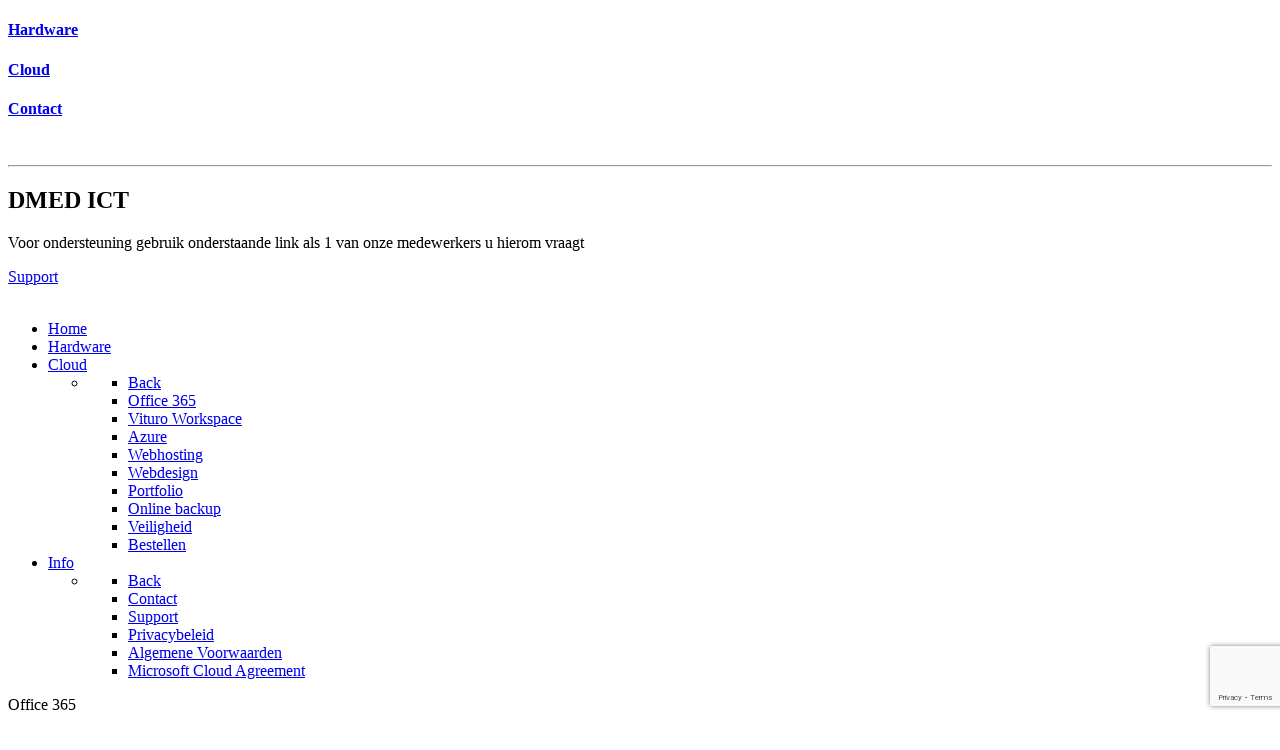

--- FILE ---
content_type: text/html; charset=utf-8
request_url: https://www.dmed.nl/cloud/office-365
body_size: 5252
content:
<!DOCTYPE html>
<html lang="nl-NL" dir="ltr">
        
<head>
    
            <meta name="viewport" content="width=device-width, initial-scale=1.0">
        <meta http-equiv="X-UA-Compatible" content="IE=edge" />
        

        
            
         <meta charset="utf-8">
	<meta name="rights" content="Alle informatie op deze website is onderhevig aan copyright door DMED automatisering of diens opdrachtgever en mag zonder expliciete toestemming niet hergebruikt worden.">
	<meta name="author" content="Super User">
	<meta name="description" content="DMED Automatisering levert hardware en cloud oplossingen. Volledige werkplek in de cloud met beveiliging en voip centrale. Backup en Azure oplossingen.">
	<meta name="generator" content="MYOB">
	<title>Office 365 main</title>

    <link href="/media/plg_system_jcemediabox/css/jcemediabox.min.css?7d30aa8b30a57b85d658fcd54426884a" rel="stylesheet">
	<link href="/media/gantry5/engines/nucleus/css-compiled/nucleus.css" rel="stylesheet">
	<link href="/templates/rt_salient/custom/css-compiled/salient_20.css" rel="stylesheet">
	<link href="/media/gantry5/engines/nucleus/css-compiled/bootstrap5.css" rel="stylesheet">
	<link href="/media/system/css/joomla-fontawesome.min.css" rel="stylesheet">
	<link href="/media/plg_system_debug/css/debug.css" rel="stylesheet">
	<link href="/media/gantry5/assets/css/font-awesome.min.css" rel="stylesheet">
	<link href="/templates/rt_salient/custom/css-compiled/salient-joomla_20.css" rel="stylesheet">
	<link href="/templates/rt_salient/custom/css-compiled/custom_20.css" rel="stylesheet">

    <script type="application/json" class="joomla-script-options new">{"system.paths":{"root":"","rootFull":"https:\/\/www.dmed.nl\/","base":"","baseFull":"https:\/\/www.dmed.nl\/"},"csrf.token":"bd2024c6f989cbd69741ab2d5b5fe2ce"}</script>
	<script src="/media/system/js/core.min.js?a3d8f8"></script>
	<script src="/media/vendor/webcomponentsjs/js/webcomponents-bundle.min.js?2.8.0" nomodule defer></script>
	<script src="/media/system/js/joomla-hidden-mail.min.js?80d9c7" type="module"></script>
	<script src="/media/vendor/jquery/js/jquery.min.js?3.7.1"></script>
	<script src="/media/legacy/js/jquery-noconflict.min.js?504da4"></script>
	<script src="/media/plg_system_jcemediabox/js/jcemediabox.min.js?7d30aa8b30a57b85d658fcd54426884a"></script>
	<script src="https://www.googletagmanager.com/gtag/js?id=UA-27002705-1" async></script>
	<script src="https://www.google.com/recaptcha/api.js?render=6LdzwPQZAAAAANPDeY08gZGW0hDcEkLpQD_8xu0b"></script>
	<script type="application/ld+json">{"@context":"https://schema.org","@graph":[{"@type":"Organization","@id":"https://www.dmed.nl/#/schema/Organization/base","name":"DMED Automatisering","url":"https://www.dmed.nl/"},{"@type":"WebSite","@id":"https://www.dmed.nl/#/schema/WebSite/base","url":"https://www.dmed.nl/","name":"DMED Automatisering","publisher":{"@id":"https://www.dmed.nl/#/schema/Organization/base"}},{"@type":"WebPage","@id":"https://www.dmed.nl/#/schema/WebPage/base","url":"https://www.dmed.nl/cloud/office-365","name":"Office 365 main","description":"DMED Automatisering levert hardware en cloud oplossingen. Volledige werkplek in de cloud met beveiliging en voip centrale. Backup en Azure oplossingen.","isPartOf":{"@id":"https://www.dmed.nl/#/schema/WebSite/base"},"about":{"@id":"https://www.dmed.nl/#/schema/Organization/base"},"inLanguage":"nl-NL"},{"@type":"Article","@id":"https://www.dmed.nl/#/schema/com_content/article/73","name":"Office 365 main","headline":"Office 365 main","inLanguage":"nl-NL","isPartOf":{"@id":"https://www.dmed.nl/#/schema/WebPage/base"}}]}</script>
	<script>jQuery(document).ready(function(){WfMediabox.init({"base":"\/","theme":"standard","width":"","height":"","lightbox":0,"shadowbox":0,"icons":1,"overlay":1,"overlay_opacity":0.8,"overlay_color":"#000000","transition_speed":500,"close":2,"labels":{"close":"Close","next":"Next","previous":"Previous","cancel":"Cancel","numbers":"{{numbers}}","numbers_count":"{{current}} of {{total}}","download":"Download"},"swipe":true,"expand_on_click":true});});</script>
	<script>      window.dataLayer = window.dataLayer || [];
      function gtag(){dataLayer.push(arguments);}
      gtag('js', new Date());

      gtag('config', 'UA-27002705-1');

          </script>
	<script>if (typeof window.grecaptcha !== 'undefined') { grecaptcha.ready(function() { grecaptcha.execute("6LdzwPQZAAAAANPDeY08gZGW0hDcEkLpQD_8xu0b", {action:'homepage'});}); }</script>

    
                
</head>

    <body class="gantry site com_content view-article no-layout no-task dir-ltr itemid-537 outline-20 g-offcanvas-left g-default g-style-preset2">
        
                    

        <div id="g-offcanvas"  data-g-offcanvas-swipe="1" data-g-offcanvas-css3="1">
                        <div class="g-grid">                        

        <div class="g-block size-100">
             <div id="mobile-menu-1927-particle" class="g-content g-particle">            <div id="g-mobilemenu-container" data-g-menu-breakpoint="48rem"></div>
            </div>
        </div>
            </div>
                    <div class="g-grid">                        

        <div class="g-block size-100">
             <div id="custom-6799-particle" class="g-content g-particle">            <div class="g-offcanvas-toggle" data-offcanvas-toggle="">
  <i class="fa fa-fw fa-remove"></i>
</div>

<h4 class="g-subpromo nomarginbottom"><a href="/hardware">Hardware</a></h4>
<h4 class="g-subpromo nomarginbottom"><a href="/cloud">Cloud</a></h4>
<h4 class="g-subpromo nomarginbottom"><a href="/info/contact">Contact</a></h4>

<div class="largemarginall largepaddingall">&nbsp;</div>

<hr />

<h2 class="g-promo">DMED ICT</h2>

<p>Voor ondersteuning gebruik onderstaande link als 1 van onze medewerkers u hierom vraagt</p>

<a href="http://help.dmed.nl/" class="button button-3"><i class="fa fa-fw fa-cloud-download"></i> Support</a>
            </div>
        </div>
            </div>
    </div>
        <div id="g-page-surround">
            <div class="g-offcanvas-hide g-offcanvas-toggle" role="navigation" data-offcanvas-toggle aria-controls="g-offcanvas" aria-expanded="false"><i class="fa fa-fw fa-bars"></i></div>                        

                                
                <section id="g-top">
                <div class="g-container">                                <div class="g-grid">                        

        <div class="g-block size-100 nomarginall nopaddingall">
             <div class="g-system-messages">
                                            <div id="system-message-container">
    </div>

            
    </div>
        </div>
            </div>
            </div>
        
    </section>
                    
                <section id="g-navigation">
                <div class="g-container">                                <div class="g-grid">                        

        <div class="g-block size-20">
             <div id="logo-5787-particle" class="g-content g-particle">            <a href="/" title="" rel="home" class="g-logo">
        <img src="/images/logo_web.png" alt="" />
        
</a>
            </div>
        </div>
                    

        <div class="g-block size-55">
             <div id="menu-3770-particle" class="g-content g-particle">            <nav class="g-main-nav" data-g-hover-expand="true">
        <ul class="g-toplevel">
                                                                                                                
        
                
        
                
        
        <li class="g-menu-item g-menu-item-type-component g-menu-item-101 g-standard  ">
                            <a class="g-menu-item-container" href="/">
                                                <i class="fa fa-home" aria-hidden="true"></i>
                                                    <span class="g-menu-item-content">
                                    <span class="g-menu-item-title">Home</span>
            
                    </span>
                                                </a>
                                </li>
    
                                                                                                
        
                
        
                
        
        <li class="g-menu-item g-menu-item-type-component g-menu-item-108 g-standard  ">
                            <a class="g-menu-item-container" href="/hardware">
                                                <i class="fa fa-fax" aria-hidden="true"></i>
                                                    <span class="g-menu-item-content">
                                    <span class="g-menu-item-title">Hardware</span>
            
                    </span>
                                                </a>
                                </li>
    
                                                                                                
        
                
        
                
        
        <li class="g-menu-item g-menu-item-type-component g-menu-item-216 g-parent active g-standard g-menu-item-link-parent ">
                            <a class="g-menu-item-container" href="/cloud">
                                                <i class="fa fa-cloud" aria-hidden="true"></i>
                                                    <span class="g-menu-item-content">
                                    <span class="g-menu-item-title">Cloud</span>
            
                    </span>
                    <span class="g-menu-parent-indicator" data-g-menuparent=""></span>                            </a>
                                                                            <ul class="g-dropdown g-inactive g-fade g-dropdown-right">
            <li class="g-dropdown-column">
                        <div class="g-grid">
                        <div class="g-block size-100">
            <ul class="g-sublevel">
                <li class="g-level-1 g-go-back">
                    <a class="g-menu-item-container" href="#" data-g-menuparent=""><span>Back</span></a>
                </li>
                                                                                                                    
        
                
        
                
        
        <li class="g-menu-item g-menu-item-type-component g-menu-item-537 active  ">
                            <a class="g-menu-item-container" href="/cloud/office-365">
                                                <i class="fa fa-mixcloud" aria-hidden="true"></i>
                                                    <span class="g-menu-item-content">
                                    <span class="g-menu-item-title">Office 365</span>
            
                    </span>
                                                </a>
                                </li>
    
                                                                                                
        
                
        
                
        
        <li class="g-menu-item g-menu-item-type-component g-menu-item-647  ">
                            <a class="g-menu-item-container" href="/cloud/vituro-workspace">
                                                <i class="fa fa-desktop" aria-hidden="true"></i>
                                                    <span class="g-menu-item-content">
                                    <span class="g-menu-item-title">Vituro Workspace</span>
            
                    </span>
                                                </a>
                                </li>
    
                                                                                                
        
                
        
                
        
        <li class="g-menu-item g-menu-item-type-component g-menu-item-663  ">
                            <a class="g-menu-item-container" href="/cloud/azure">
                                                <i class="fa fa-cloud" aria-hidden="true"></i>
                                                    <span class="g-menu-item-content">
                                    <span class="g-menu-item-title">Azure</span>
            
                    </span>
                                                </a>
                                </li>
    
                                                                                                
        
                
        
                
        
        <li class="g-menu-item g-menu-item-type-component g-menu-item-229  ">
                            <a class="g-menu-item-container" href="/cloud/webhosting">
                                                <i class="fa fa-cloud-upload" aria-hidden="true"></i>
                                                    <span class="g-menu-item-content">
                                    <span class="g-menu-item-title">Webhosting</span>
            
                    </span>
                                                </a>
                                </li>
    
                                                                                                
        
                
        
                
        
        <li class="g-menu-item g-menu-item-type-component g-menu-item-230  ">
                            <a class="g-menu-item-container" href="/cloud/webdesign">
                                                <i class="fa fa-cloud-upload" aria-hidden="true"></i>
                                                    <span class="g-menu-item-content">
                                    <span class="g-menu-item-title">Webdesign</span>
            
                    </span>
                                                </a>
                                </li>
    
                                                                                                
        
                
        
                
        
        <li class="g-menu-item g-menu-item-type-component g-menu-item-228  ">
                            <a class="g-menu-item-container" href="/cloud/portfolio">
                                                <i class="fa fa-picture-o" aria-hidden="true"></i>
                                                    <span class="g-menu-item-content">
                                    <span class="g-menu-item-title">Portfolio</span>
            
                    </span>
                                                </a>
                                </li>
    
                                                                                                
        
                
        
                
        
        <li class="g-menu-item g-menu-item-type-component g-menu-item-648  ">
                            <a class="g-menu-item-container" href="/cloud/online-backup">
                                                <i class="fa fa-file-text" aria-hidden="true"></i>
                                                    <span class="g-menu-item-content">
                                    <span class="g-menu-item-title">Online backup</span>
            
                    </span>
                                                </a>
                                </li>
    
                                                                                                
        
                
        
                
        
        <li class="g-menu-item g-menu-item-type-component g-menu-item-843  ">
                            <a class="g-menu-item-container" href="/cloud/veiligheid">
                                                <i class="fa fa-lock" aria-hidden="true"></i>
                                                    <span class="g-menu-item-content">
                                    <span class="g-menu-item-title">Veiligheid</span>
            
                    </span>
                                                </a>
                                </li>
    
                                                                                                
        
                
        
                
        
        <li class="g-menu-item g-menu-item-type-component g-menu-item-649  ">
                            <a class="g-menu-item-container" href="/cloud/bestellen">
                                                <i class="fa fa-shopping-cart" aria-hidden="true"></i>
                                                    <span class="g-menu-item-content">
                                    <span class="g-menu-item-title">Bestellen</span>
            
                    </span>
                                                </a>
                                </li>
    
    
            </ul>
        </div>
            </div>

            </li>
        </ul>
            </li>
    
                                                                                                
        
                
        
                
        
        <li class="g-menu-item g-menu-item-type-component g-menu-item-238 g-parent g-standard g-menu-item-link-parent ">
                            <a class="g-menu-item-container" href="/info">
                                                <i class="fa fa-info" aria-hidden="true"></i>
                                                    <span class="g-menu-item-content">
                                    <span class="g-menu-item-title">Info</span>
            
                    </span>
                    <span class="g-menu-parent-indicator" data-g-menuparent=""></span>                            </a>
                                                                            <ul class="g-dropdown g-inactive g-fade g-dropdown-right">
            <li class="g-dropdown-column">
                        <div class="g-grid">
                        <div class="g-block size-100">
            <ul class="g-sublevel">
                <li class="g-level-1 g-go-back">
                    <a class="g-menu-item-container" href="#" data-g-menuparent=""><span>Back</span></a>
                </li>
                                                                                                                    
        
                
        
                
        
        <li class="g-menu-item g-menu-item-type-component g-menu-item-240  ">
                            <a class="g-menu-item-container" href="/info/contact">
                                                <i class="fa fa-phone-square" aria-hidden="true"></i>
                                                    <span class="g-menu-item-content">
                                    <span class="g-menu-item-title">Contact</span>
            
                    </span>
                                                </a>
                                </li>
    
                                                                                                
        
                
        
                
        
        <li class="g-menu-item g-menu-item-type-component g-menu-item-241  ">
                            <a class="g-menu-item-container" href="/info/support">
                                                <i class="fa fa-support" aria-hidden="true"></i>
                                                    <span class="g-menu-item-content">
                                    <span class="g-menu-item-title">Support</span>
            
                    </span>
                                                </a>
                                </li>
    
                                                                                                
        
                
        
                
        
        <li class="g-menu-item g-menu-item-type-component g-menu-item-236  ">
                            <a class="g-menu-item-container" href="/info/privacybeleid">
                                                <i class="fa fa-legal" aria-hidden="true"></i>
                                                    <span class="g-menu-item-content">
                                    <span class="g-menu-item-title">Privacybeleid</span>
            
                    </span>
                                                </a>
                                </li>
    
                                                                                                
        
                
        
                
        
        <li class="g-menu-item g-menu-item-type-component g-menu-item-237  ">
                            <a class="g-menu-item-container" href="/info/algemenevoorwaarden">
                                                <i class="fa fa-file-text-o" aria-hidden="true"></i>
                                                    <span class="g-menu-item-content">
                                    <span class="g-menu-item-title">Algemene Voorwaarden</span>
            
                    </span>
                                                </a>
                                </li>
    
                                                                                                
        
                
        
                
        
        <li class="g-menu-item g-menu-item-type-component g-menu-item-538  ">
                            <a class="g-menu-item-container" href="/info/microsoft-cloud-agreement">
                                                <i class="fa fa-file-text-o" aria-hidden="true"></i>
                                                    <span class="g-menu-item-content">
                                    <span class="g-menu-item-title">Microsoft Cloud Agreement</span>
            
                    </span>
                                                </a>
                                </li>
    
    
            </ul>
        </div>
            </div>

            </li>
        </ul>
            </li>
    
    
        </ul>
    </nav>
            </div>
        </div>
                    

        <div class="g-block size-5">
             <div id="custom-7433-particle" class="g-content g-particle">            <div class="g-offcanvas-toggle" data-offcanvas-toggle="">
  <i class="fa fa-fw fa-indent"></i>
</div>
            </div>
        </div>
                    

        <div class="g-block size-20">
             <div id="social-9743-particle" class="g-content g-particle">            <div class="g-social social-items">
                    <a target="_blank" href="https://www.linkedin.com/company/dmed" title="">
                <span class="fa fa-linkedin fa-fw"></span>
                <span class="g-social-text"></span>
            </a>
                    <a target="_blank" href="http://www.facebook.com/dmedict" title="">
                <span class="fa fa-facebook fa-fw"></span>
                <span class="g-social-text"></span>
            </a>
                    <a target="_blank" href="https://twitter.com/dmedict" title="">
                <span class="fa fa-twitter fa-fw"></span>
                <span class="g-social-text"></span>
            </a>
            </div>
            </div>
        </div>
            </div>
            </div>
        
    </section>
                    
                <section id="g-above">
                <div class="g-container">                                <div class="g-grid">                        

        <div class="g-block size-100">
             <div class="g-content">
                                    <div class="above-a moduletable ">
        <div id="module-promocontent-234-particle" class="g-particle"><div class="g-promocontent ">
				
				
				<div class="g-promo">Office 365</div>
							
			
			
			
				
				<div class="g-textpromo">
			<p></p>
<a>Het office pakket voor uw onderneming. Inclusief alle vertrouwde office componenten, email, online opslag en documenten delen.</a>
<p></p>
<p></p>
		</div>
				
				
				
			</div></div></div>
            
        </div>
        </div>
            </div>
            </div>
        
    </section>
    
                                
                
    
                <section id="g-container-9889" class="g-wrapper">
                <div class="g-container">                    <div class="g-grid">                        

        <div class="g-block size-100">
             <section id="g-mainbar">
                                        <div class="g-grid">                        

        <div class="g-block size-100">
             <div class="g-content">
                                    <div class="mainbar-a moduletable ">
        <div id="module-infolist-264-particle" class="g-particle"><div class="g-infolist g-1cols noborder spaced">

		
					<div class="g-infolist-item  g-infolist-with-img">

				
												<div class="g-infolist-item-img g-block left">
										<img src="/images/pages/office365/Office_all_device_713x361.png" alt="Office overal bij de hand" />
									</div>
				
				
				<div class="g-infolist-item-text g-block">
										<div class="g-infolist-item-title ">
												<div class="g-title-hero">
																		<a href="#">
													Office overal bij de hand
												</a>
																		</div>
											</div>
					
										<div class="g-infolist-tags">
																	<a href="#">
													<span class="g-tag">Overal bij de hand</span>
												</a>
											
										</div>
					
										<div class="g-infolist-item-desc">
												<div class="g-large">
												<p><small>Of u nu op kantoor werkt of onderweg bent, met de Office-toepassingen beschikt u altijd over de nieuwste versie van uw vertrouwde productiviteitsprogramma's. Dit betekent dat u vanaf uw pc/Mac of uw iOS-, Android™- of Windows-apparaat kunt werken en in realtime informatie met anderen kunt delen.</small></p>
												</div>
											</div>
					
									</div>

							</div>
					<div class="g-infolist-item  g-infolist-with-img">

				
				
				<div class="g-infolist-item-text g-block">
										<div class="g-infolist-item-title ">
												<div class="g-title-hero">
																		<a href="#">
													Uw kantoor onderweg
												</a>
																		</div>
											</div>
					
										<div class="g-infolist-tags">
																	<a href="#">
													<span class="g-tag">Overal werken met vertrouwde programma&#039;s</span>
												</a>
											
										</div>
					
										<div class="g-infolist-item-desc">
												<div class="g-large">
												<p><small>Met Office 365 beschikt u over de toepassingen waarmee u vertrouwd bent en hebt u altijd toegang tot uw bestanden, altijd up-to-date. Dus online of offline, achter uw bureau of onderweg, vanaf uw pc of Mac of uw iOS-, Android™- of Windows-apparaat, hebt u altijd en overal toegang tot de gegevens die u nodig hebt.</span>
</small></p>
<p class="visible-large"><small>
Bij veel Office 365-abonnementen kunt u de nieuwste, volledige Office-toepassingen op uw apparaten installeren, zodat u zowel offline als online kunt werken. </span>
</small></p>
<p class="visible-large"><small>
Office 365-toepassingen zijn altijd up-to-date en zijn eenvoudig te gebruiken en beheren. U hebt dus meer tijd om u op uw werk te concentreren.</small></p>
												</div>
											</div>
					
									</div>

												<div class="g-infolist-item-img g-block right">
										<img src="/images/pages/office365/office365-3-small.png" alt="Uw kantoor onderweg" />
									</div>
				
							</div>
					<div class="g-infolist-item  g-infolist-with-img">

				
												<div class="g-infolist-item-img g-block left">
										<img src="/images/pages/office365/o365-teamwork.png" alt="Opslag en delen" />
									</div>
				
				
				<div class="g-infolist-item-text g-block">
										<div class="g-infolist-item-title ">
												<div class="g-title-hero">
																		<a href="#">
													Opslag en delen
												</a>
																		</div>
											</div>
					
										<div class="g-infolist-tags">
																	<a href="#">
													<span class="g-tag">Teamwork en projecten</span>
												</a>
											
										</div>
					
										<div class="g-infolist-item-desc">
												<div class="g-large">
												<p><small>Met 1 TB aan opslagcapaciteit per gebruiker is er meer dan voldoende ruimte voor al uw bestanden. En omdat uw bestanden online zijn opgeslagen, kunt u deze altijd en overal met personen binnen en buiten uw bedrijf delen. 
</small></p>
<p class="visible-large"><small>
Met HD-video conferencing, de mogelijkheid voor het delen van data en gedeelde agenda's bent u altijd gesynchroniseerd met uw team.
</small></p>
<p class="visible-large"><small>
Office biedt de tools waarmee u uw werk gedaan krijgt. Waar u maar wilt en wanneer u maar wilt.</small></p>
												</div>
											</div>
					
									</div>

							</div>
					<div class="g-infolist-item  g-infolist-with-img">

				
				
				<div class="g-infolist-item-text g-block">
										<div class="g-infolist-item-title ">
												<div class="g-title-hero">
																		<a href="#">
													Zorgeloos e-mailen
												</a>
																		</div>
											</div>
					
										<div class="g-infolist-tags">
																	<a href="#">
													<span class="g-tag">Een Postvak IN zonder reclame</span>
												</a>
											
										</div>
					
										<div class="g-infolist-item-desc">
												<div class="g-large">
												<p><small>
Besteed uw tijd aan communicatie, niet aan het beheer van e-mailaccounts, beslommeringen over de bescherming van uw e-mail of het zoeken in een Postvak IN dat is vervuild met reclame. Met een vereenvoudigd beheercentrum en ingebouwde beveiliging zorgt Office 365 voor het beheer van uw e-mail.
</small></p>
<p class="visible-large"><small>
Uw e-mail wordt beschermd tegen e-mailbedreigingen met toonaangevende anti-malwarebeveiliging en spamfilters.</small></p>
												</div>
											</div>
					
									</div>

												<div class="g-infolist-item-img g-block right">
										<img src="/images/pages/office365/Image_StayConnectedWherever_713x370.png" alt="Zorgeloos e-mailen" />
									</div>
				
							</div>
					<div class="g-infolist-item  g-infolist-with-img">

				
												<div class="g-infolist-item-img g-block left">
										<img src="/images/pages/office365/tech.jpg" alt="En een goede service" />
									</div>
				
				
				<div class="g-infolist-item-text g-block">
										<div class="g-infolist-item-title ">
												<div class="g-title-hero">
																		<a href="#">
													En een goede service
												</a>
																		</div>
											</div>
					
										<div class="g-infolist-tags">
																	<a href="#">
													<span class="g-tag">Maar Microsoft Office 365 laat u meer doen.</span>
												</a>
											
										</div>
					
										<div class="g-infolist-item-desc">
												<div class="g-large">
												<p><small>
Wij leveren u professionele services en helpen u met de gehele integratie en opzet voor uw bedrijf.
</small></p>
<p class="visible-large"><small>
Van advies in gebruik tot assistentie bij installaties en opleveren van documentatie en training.
</small></p>
<p class="visible-large"><small>
Dat is echt zorgeloos instappen !
</small></p>
<p class="visible-large"><small>
Uiteraard met onze uitstekende support en persoonlijke service.
</small></p>
												</div>
											</div>
					
									</div>

							</div>
		
	</div></div></div>
            
        </div>
        </div>
            </div>
                            <div class="g-grid">                        

        <div class="g-block size-100">
             <div class="g-content">
                                                            <div class="platform-content container"><div class="row"><div class="col"><div class="com-content-article item-page">
    <meta itemprop="inLanguage" content="nl-NL">
    
    
        
        
    
    
        
                                                <div class="com-content-article__body">
        <p style="text-align: center;"></p>
<p> </p>
<p style="text-align: center;">Geen Credit Card nodig, maandelijks opzegbaar en alles flexibel in te richten</p>
<p style="text-align: center;"><a class="button button-4" href="/info/contact">Direct Bestellen</a></p>     </div>

        
                                        </div></div></div></div>
    
            
    </div>
        </div>
            </div>
            
    </section>
        </div>
            </div>
    </div>
        
    </section>
    
    
                                
                
    
                <section id="g-container-3621" class="g-wrapper">
                <div class="g-container">                    <div class="g-grid">                        

        <div class="g-block size-100">
             <footer id="g-footer">
                                        <div class="g-grid">                        

        <div class="g-block size-100">
             <div class="g-content">
                                    <div class="platform-content"><div class="footer-a moduletable title2 nopaddingbottom nopaddingright">
            <h3 class="g-title">Contact</h3>        
<div id="mod-custom144" class="mod-custom custom">
    <p>DMED Automatisering</p>
<p>Herdershoefje 33<br />4424 BD&nbsp; Wemeldinge</p>
<p><span>t: +31 (0113) 626083<br /></span><span>e: <joomla-hidden-mail  is-link="1" is-email="1" first="aW5mbw==" last="ZG1lZC5ubA==" text="aW5mb0BkbWVkLm5s" base="" >Dit e-mailadres wordt beveiligd tegen spambots. JavaScript dient ingeschakeld te zijn om het te bekijken.</joomla-hidden-mail></span></p></div>
</div></div>
            
        </div>
        </div>
            </div>
            
    </footer>
        </div>
            </div>
    </div>
        
    </section>
    
                    
                <section id="g-copyright">
                <div class="g-container">                                <div class="g-grid">                        

        <div class="g-block  size-33-3">
             <div id="logo-9886-particle" class="g-content g-particle">            <a href="/" title="" rel="home" class="g-footer-logo">
        <img src="/images/logo_web.png" alt="DMED" />
        
</a>
            </div>
        </div>
                    

        <div class="g-block  size-33-3">
             <div id="totop-1816-particle" class="g-content g-particle">            <div class="totop g-particle">
    <div class="g-totop">
        <a href="#" id="g-totop" rel="nofollow">
                        <span class="fa fa-2x fa-angle-up"></span>                    </a>
    </div>
</div>
            </div>
        </div>
                    

        <div class="g-block  size-33-3">
             <div id="social-6145-particle" class="g-content g-particle">            <div class="g-social social-items">
                    <a target="_blank" href="https://www.linkedin.com/company/dmed" title="">
                <span class="fa fa-linkedin fa-fw"></span>
                <span class="g-social-text"></span>
            </a>
                    <a target="_blank" href="http://www.facebook.com/dmedict" title="">
                <span class="fa fa-facebook fa-fw"></span>
                <span class="g-social-text"></span>
            </a>
                    <a target="_blank" href="https://twitter.com/dmedict" title="">
                <span class="fa fa-twitter fa-fw"></span>
                <span class="g-social-text"></span>
            </a>
            </div>
            </div>
        </div>
            </div>
            </div>
        
    </section>
    
                        

        </div>
                    

                        <script type="text/javascript" src="/media/gantry5/assets/js/main.js"></script>
    

    

        
    </body>
</html>


--- FILE ---
content_type: text/html; charset=utf-8
request_url: https://www.google.com/recaptcha/api2/anchor?ar=1&k=6LdzwPQZAAAAANPDeY08gZGW0hDcEkLpQD_8xu0b&co=aHR0cHM6Ly93d3cuZG1lZC5ubDo0NDM.&hl=en&v=PoyoqOPhxBO7pBk68S4YbpHZ&size=invisible&anchor-ms=20000&execute-ms=30000&cb=2mg2f24o6k1j
body_size: 49246
content:
<!DOCTYPE HTML><html dir="ltr" lang="en"><head><meta http-equiv="Content-Type" content="text/html; charset=UTF-8">
<meta http-equiv="X-UA-Compatible" content="IE=edge">
<title>reCAPTCHA</title>
<style type="text/css">
/* cyrillic-ext */
@font-face {
  font-family: 'Roboto';
  font-style: normal;
  font-weight: 400;
  font-stretch: 100%;
  src: url(//fonts.gstatic.com/s/roboto/v48/KFO7CnqEu92Fr1ME7kSn66aGLdTylUAMa3GUBHMdazTgWw.woff2) format('woff2');
  unicode-range: U+0460-052F, U+1C80-1C8A, U+20B4, U+2DE0-2DFF, U+A640-A69F, U+FE2E-FE2F;
}
/* cyrillic */
@font-face {
  font-family: 'Roboto';
  font-style: normal;
  font-weight: 400;
  font-stretch: 100%;
  src: url(//fonts.gstatic.com/s/roboto/v48/KFO7CnqEu92Fr1ME7kSn66aGLdTylUAMa3iUBHMdazTgWw.woff2) format('woff2');
  unicode-range: U+0301, U+0400-045F, U+0490-0491, U+04B0-04B1, U+2116;
}
/* greek-ext */
@font-face {
  font-family: 'Roboto';
  font-style: normal;
  font-weight: 400;
  font-stretch: 100%;
  src: url(//fonts.gstatic.com/s/roboto/v48/KFO7CnqEu92Fr1ME7kSn66aGLdTylUAMa3CUBHMdazTgWw.woff2) format('woff2');
  unicode-range: U+1F00-1FFF;
}
/* greek */
@font-face {
  font-family: 'Roboto';
  font-style: normal;
  font-weight: 400;
  font-stretch: 100%;
  src: url(//fonts.gstatic.com/s/roboto/v48/KFO7CnqEu92Fr1ME7kSn66aGLdTylUAMa3-UBHMdazTgWw.woff2) format('woff2');
  unicode-range: U+0370-0377, U+037A-037F, U+0384-038A, U+038C, U+038E-03A1, U+03A3-03FF;
}
/* math */
@font-face {
  font-family: 'Roboto';
  font-style: normal;
  font-weight: 400;
  font-stretch: 100%;
  src: url(//fonts.gstatic.com/s/roboto/v48/KFO7CnqEu92Fr1ME7kSn66aGLdTylUAMawCUBHMdazTgWw.woff2) format('woff2');
  unicode-range: U+0302-0303, U+0305, U+0307-0308, U+0310, U+0312, U+0315, U+031A, U+0326-0327, U+032C, U+032F-0330, U+0332-0333, U+0338, U+033A, U+0346, U+034D, U+0391-03A1, U+03A3-03A9, U+03B1-03C9, U+03D1, U+03D5-03D6, U+03F0-03F1, U+03F4-03F5, U+2016-2017, U+2034-2038, U+203C, U+2040, U+2043, U+2047, U+2050, U+2057, U+205F, U+2070-2071, U+2074-208E, U+2090-209C, U+20D0-20DC, U+20E1, U+20E5-20EF, U+2100-2112, U+2114-2115, U+2117-2121, U+2123-214F, U+2190, U+2192, U+2194-21AE, U+21B0-21E5, U+21F1-21F2, U+21F4-2211, U+2213-2214, U+2216-22FF, U+2308-230B, U+2310, U+2319, U+231C-2321, U+2336-237A, U+237C, U+2395, U+239B-23B7, U+23D0, U+23DC-23E1, U+2474-2475, U+25AF, U+25B3, U+25B7, U+25BD, U+25C1, U+25CA, U+25CC, U+25FB, U+266D-266F, U+27C0-27FF, U+2900-2AFF, U+2B0E-2B11, U+2B30-2B4C, U+2BFE, U+3030, U+FF5B, U+FF5D, U+1D400-1D7FF, U+1EE00-1EEFF;
}
/* symbols */
@font-face {
  font-family: 'Roboto';
  font-style: normal;
  font-weight: 400;
  font-stretch: 100%;
  src: url(//fonts.gstatic.com/s/roboto/v48/KFO7CnqEu92Fr1ME7kSn66aGLdTylUAMaxKUBHMdazTgWw.woff2) format('woff2');
  unicode-range: U+0001-000C, U+000E-001F, U+007F-009F, U+20DD-20E0, U+20E2-20E4, U+2150-218F, U+2190, U+2192, U+2194-2199, U+21AF, U+21E6-21F0, U+21F3, U+2218-2219, U+2299, U+22C4-22C6, U+2300-243F, U+2440-244A, U+2460-24FF, U+25A0-27BF, U+2800-28FF, U+2921-2922, U+2981, U+29BF, U+29EB, U+2B00-2BFF, U+4DC0-4DFF, U+FFF9-FFFB, U+10140-1018E, U+10190-1019C, U+101A0, U+101D0-101FD, U+102E0-102FB, U+10E60-10E7E, U+1D2C0-1D2D3, U+1D2E0-1D37F, U+1F000-1F0FF, U+1F100-1F1AD, U+1F1E6-1F1FF, U+1F30D-1F30F, U+1F315, U+1F31C, U+1F31E, U+1F320-1F32C, U+1F336, U+1F378, U+1F37D, U+1F382, U+1F393-1F39F, U+1F3A7-1F3A8, U+1F3AC-1F3AF, U+1F3C2, U+1F3C4-1F3C6, U+1F3CA-1F3CE, U+1F3D4-1F3E0, U+1F3ED, U+1F3F1-1F3F3, U+1F3F5-1F3F7, U+1F408, U+1F415, U+1F41F, U+1F426, U+1F43F, U+1F441-1F442, U+1F444, U+1F446-1F449, U+1F44C-1F44E, U+1F453, U+1F46A, U+1F47D, U+1F4A3, U+1F4B0, U+1F4B3, U+1F4B9, U+1F4BB, U+1F4BF, U+1F4C8-1F4CB, U+1F4D6, U+1F4DA, U+1F4DF, U+1F4E3-1F4E6, U+1F4EA-1F4ED, U+1F4F7, U+1F4F9-1F4FB, U+1F4FD-1F4FE, U+1F503, U+1F507-1F50B, U+1F50D, U+1F512-1F513, U+1F53E-1F54A, U+1F54F-1F5FA, U+1F610, U+1F650-1F67F, U+1F687, U+1F68D, U+1F691, U+1F694, U+1F698, U+1F6AD, U+1F6B2, U+1F6B9-1F6BA, U+1F6BC, U+1F6C6-1F6CF, U+1F6D3-1F6D7, U+1F6E0-1F6EA, U+1F6F0-1F6F3, U+1F6F7-1F6FC, U+1F700-1F7FF, U+1F800-1F80B, U+1F810-1F847, U+1F850-1F859, U+1F860-1F887, U+1F890-1F8AD, U+1F8B0-1F8BB, U+1F8C0-1F8C1, U+1F900-1F90B, U+1F93B, U+1F946, U+1F984, U+1F996, U+1F9E9, U+1FA00-1FA6F, U+1FA70-1FA7C, U+1FA80-1FA89, U+1FA8F-1FAC6, U+1FACE-1FADC, U+1FADF-1FAE9, U+1FAF0-1FAF8, U+1FB00-1FBFF;
}
/* vietnamese */
@font-face {
  font-family: 'Roboto';
  font-style: normal;
  font-weight: 400;
  font-stretch: 100%;
  src: url(//fonts.gstatic.com/s/roboto/v48/KFO7CnqEu92Fr1ME7kSn66aGLdTylUAMa3OUBHMdazTgWw.woff2) format('woff2');
  unicode-range: U+0102-0103, U+0110-0111, U+0128-0129, U+0168-0169, U+01A0-01A1, U+01AF-01B0, U+0300-0301, U+0303-0304, U+0308-0309, U+0323, U+0329, U+1EA0-1EF9, U+20AB;
}
/* latin-ext */
@font-face {
  font-family: 'Roboto';
  font-style: normal;
  font-weight: 400;
  font-stretch: 100%;
  src: url(//fonts.gstatic.com/s/roboto/v48/KFO7CnqEu92Fr1ME7kSn66aGLdTylUAMa3KUBHMdazTgWw.woff2) format('woff2');
  unicode-range: U+0100-02BA, U+02BD-02C5, U+02C7-02CC, U+02CE-02D7, U+02DD-02FF, U+0304, U+0308, U+0329, U+1D00-1DBF, U+1E00-1E9F, U+1EF2-1EFF, U+2020, U+20A0-20AB, U+20AD-20C0, U+2113, U+2C60-2C7F, U+A720-A7FF;
}
/* latin */
@font-face {
  font-family: 'Roboto';
  font-style: normal;
  font-weight: 400;
  font-stretch: 100%;
  src: url(//fonts.gstatic.com/s/roboto/v48/KFO7CnqEu92Fr1ME7kSn66aGLdTylUAMa3yUBHMdazQ.woff2) format('woff2');
  unicode-range: U+0000-00FF, U+0131, U+0152-0153, U+02BB-02BC, U+02C6, U+02DA, U+02DC, U+0304, U+0308, U+0329, U+2000-206F, U+20AC, U+2122, U+2191, U+2193, U+2212, U+2215, U+FEFF, U+FFFD;
}
/* cyrillic-ext */
@font-face {
  font-family: 'Roboto';
  font-style: normal;
  font-weight: 500;
  font-stretch: 100%;
  src: url(//fonts.gstatic.com/s/roboto/v48/KFO7CnqEu92Fr1ME7kSn66aGLdTylUAMa3GUBHMdazTgWw.woff2) format('woff2');
  unicode-range: U+0460-052F, U+1C80-1C8A, U+20B4, U+2DE0-2DFF, U+A640-A69F, U+FE2E-FE2F;
}
/* cyrillic */
@font-face {
  font-family: 'Roboto';
  font-style: normal;
  font-weight: 500;
  font-stretch: 100%;
  src: url(//fonts.gstatic.com/s/roboto/v48/KFO7CnqEu92Fr1ME7kSn66aGLdTylUAMa3iUBHMdazTgWw.woff2) format('woff2');
  unicode-range: U+0301, U+0400-045F, U+0490-0491, U+04B0-04B1, U+2116;
}
/* greek-ext */
@font-face {
  font-family: 'Roboto';
  font-style: normal;
  font-weight: 500;
  font-stretch: 100%;
  src: url(//fonts.gstatic.com/s/roboto/v48/KFO7CnqEu92Fr1ME7kSn66aGLdTylUAMa3CUBHMdazTgWw.woff2) format('woff2');
  unicode-range: U+1F00-1FFF;
}
/* greek */
@font-face {
  font-family: 'Roboto';
  font-style: normal;
  font-weight: 500;
  font-stretch: 100%;
  src: url(//fonts.gstatic.com/s/roboto/v48/KFO7CnqEu92Fr1ME7kSn66aGLdTylUAMa3-UBHMdazTgWw.woff2) format('woff2');
  unicode-range: U+0370-0377, U+037A-037F, U+0384-038A, U+038C, U+038E-03A1, U+03A3-03FF;
}
/* math */
@font-face {
  font-family: 'Roboto';
  font-style: normal;
  font-weight: 500;
  font-stretch: 100%;
  src: url(//fonts.gstatic.com/s/roboto/v48/KFO7CnqEu92Fr1ME7kSn66aGLdTylUAMawCUBHMdazTgWw.woff2) format('woff2');
  unicode-range: U+0302-0303, U+0305, U+0307-0308, U+0310, U+0312, U+0315, U+031A, U+0326-0327, U+032C, U+032F-0330, U+0332-0333, U+0338, U+033A, U+0346, U+034D, U+0391-03A1, U+03A3-03A9, U+03B1-03C9, U+03D1, U+03D5-03D6, U+03F0-03F1, U+03F4-03F5, U+2016-2017, U+2034-2038, U+203C, U+2040, U+2043, U+2047, U+2050, U+2057, U+205F, U+2070-2071, U+2074-208E, U+2090-209C, U+20D0-20DC, U+20E1, U+20E5-20EF, U+2100-2112, U+2114-2115, U+2117-2121, U+2123-214F, U+2190, U+2192, U+2194-21AE, U+21B0-21E5, U+21F1-21F2, U+21F4-2211, U+2213-2214, U+2216-22FF, U+2308-230B, U+2310, U+2319, U+231C-2321, U+2336-237A, U+237C, U+2395, U+239B-23B7, U+23D0, U+23DC-23E1, U+2474-2475, U+25AF, U+25B3, U+25B7, U+25BD, U+25C1, U+25CA, U+25CC, U+25FB, U+266D-266F, U+27C0-27FF, U+2900-2AFF, U+2B0E-2B11, U+2B30-2B4C, U+2BFE, U+3030, U+FF5B, U+FF5D, U+1D400-1D7FF, U+1EE00-1EEFF;
}
/* symbols */
@font-face {
  font-family: 'Roboto';
  font-style: normal;
  font-weight: 500;
  font-stretch: 100%;
  src: url(//fonts.gstatic.com/s/roboto/v48/KFO7CnqEu92Fr1ME7kSn66aGLdTylUAMaxKUBHMdazTgWw.woff2) format('woff2');
  unicode-range: U+0001-000C, U+000E-001F, U+007F-009F, U+20DD-20E0, U+20E2-20E4, U+2150-218F, U+2190, U+2192, U+2194-2199, U+21AF, U+21E6-21F0, U+21F3, U+2218-2219, U+2299, U+22C4-22C6, U+2300-243F, U+2440-244A, U+2460-24FF, U+25A0-27BF, U+2800-28FF, U+2921-2922, U+2981, U+29BF, U+29EB, U+2B00-2BFF, U+4DC0-4DFF, U+FFF9-FFFB, U+10140-1018E, U+10190-1019C, U+101A0, U+101D0-101FD, U+102E0-102FB, U+10E60-10E7E, U+1D2C0-1D2D3, U+1D2E0-1D37F, U+1F000-1F0FF, U+1F100-1F1AD, U+1F1E6-1F1FF, U+1F30D-1F30F, U+1F315, U+1F31C, U+1F31E, U+1F320-1F32C, U+1F336, U+1F378, U+1F37D, U+1F382, U+1F393-1F39F, U+1F3A7-1F3A8, U+1F3AC-1F3AF, U+1F3C2, U+1F3C4-1F3C6, U+1F3CA-1F3CE, U+1F3D4-1F3E0, U+1F3ED, U+1F3F1-1F3F3, U+1F3F5-1F3F7, U+1F408, U+1F415, U+1F41F, U+1F426, U+1F43F, U+1F441-1F442, U+1F444, U+1F446-1F449, U+1F44C-1F44E, U+1F453, U+1F46A, U+1F47D, U+1F4A3, U+1F4B0, U+1F4B3, U+1F4B9, U+1F4BB, U+1F4BF, U+1F4C8-1F4CB, U+1F4D6, U+1F4DA, U+1F4DF, U+1F4E3-1F4E6, U+1F4EA-1F4ED, U+1F4F7, U+1F4F9-1F4FB, U+1F4FD-1F4FE, U+1F503, U+1F507-1F50B, U+1F50D, U+1F512-1F513, U+1F53E-1F54A, U+1F54F-1F5FA, U+1F610, U+1F650-1F67F, U+1F687, U+1F68D, U+1F691, U+1F694, U+1F698, U+1F6AD, U+1F6B2, U+1F6B9-1F6BA, U+1F6BC, U+1F6C6-1F6CF, U+1F6D3-1F6D7, U+1F6E0-1F6EA, U+1F6F0-1F6F3, U+1F6F7-1F6FC, U+1F700-1F7FF, U+1F800-1F80B, U+1F810-1F847, U+1F850-1F859, U+1F860-1F887, U+1F890-1F8AD, U+1F8B0-1F8BB, U+1F8C0-1F8C1, U+1F900-1F90B, U+1F93B, U+1F946, U+1F984, U+1F996, U+1F9E9, U+1FA00-1FA6F, U+1FA70-1FA7C, U+1FA80-1FA89, U+1FA8F-1FAC6, U+1FACE-1FADC, U+1FADF-1FAE9, U+1FAF0-1FAF8, U+1FB00-1FBFF;
}
/* vietnamese */
@font-face {
  font-family: 'Roboto';
  font-style: normal;
  font-weight: 500;
  font-stretch: 100%;
  src: url(//fonts.gstatic.com/s/roboto/v48/KFO7CnqEu92Fr1ME7kSn66aGLdTylUAMa3OUBHMdazTgWw.woff2) format('woff2');
  unicode-range: U+0102-0103, U+0110-0111, U+0128-0129, U+0168-0169, U+01A0-01A1, U+01AF-01B0, U+0300-0301, U+0303-0304, U+0308-0309, U+0323, U+0329, U+1EA0-1EF9, U+20AB;
}
/* latin-ext */
@font-face {
  font-family: 'Roboto';
  font-style: normal;
  font-weight: 500;
  font-stretch: 100%;
  src: url(//fonts.gstatic.com/s/roboto/v48/KFO7CnqEu92Fr1ME7kSn66aGLdTylUAMa3KUBHMdazTgWw.woff2) format('woff2');
  unicode-range: U+0100-02BA, U+02BD-02C5, U+02C7-02CC, U+02CE-02D7, U+02DD-02FF, U+0304, U+0308, U+0329, U+1D00-1DBF, U+1E00-1E9F, U+1EF2-1EFF, U+2020, U+20A0-20AB, U+20AD-20C0, U+2113, U+2C60-2C7F, U+A720-A7FF;
}
/* latin */
@font-face {
  font-family: 'Roboto';
  font-style: normal;
  font-weight: 500;
  font-stretch: 100%;
  src: url(//fonts.gstatic.com/s/roboto/v48/KFO7CnqEu92Fr1ME7kSn66aGLdTylUAMa3yUBHMdazQ.woff2) format('woff2');
  unicode-range: U+0000-00FF, U+0131, U+0152-0153, U+02BB-02BC, U+02C6, U+02DA, U+02DC, U+0304, U+0308, U+0329, U+2000-206F, U+20AC, U+2122, U+2191, U+2193, U+2212, U+2215, U+FEFF, U+FFFD;
}
/* cyrillic-ext */
@font-face {
  font-family: 'Roboto';
  font-style: normal;
  font-weight: 900;
  font-stretch: 100%;
  src: url(//fonts.gstatic.com/s/roboto/v48/KFO7CnqEu92Fr1ME7kSn66aGLdTylUAMa3GUBHMdazTgWw.woff2) format('woff2');
  unicode-range: U+0460-052F, U+1C80-1C8A, U+20B4, U+2DE0-2DFF, U+A640-A69F, U+FE2E-FE2F;
}
/* cyrillic */
@font-face {
  font-family: 'Roboto';
  font-style: normal;
  font-weight: 900;
  font-stretch: 100%;
  src: url(//fonts.gstatic.com/s/roboto/v48/KFO7CnqEu92Fr1ME7kSn66aGLdTylUAMa3iUBHMdazTgWw.woff2) format('woff2');
  unicode-range: U+0301, U+0400-045F, U+0490-0491, U+04B0-04B1, U+2116;
}
/* greek-ext */
@font-face {
  font-family: 'Roboto';
  font-style: normal;
  font-weight: 900;
  font-stretch: 100%;
  src: url(//fonts.gstatic.com/s/roboto/v48/KFO7CnqEu92Fr1ME7kSn66aGLdTylUAMa3CUBHMdazTgWw.woff2) format('woff2');
  unicode-range: U+1F00-1FFF;
}
/* greek */
@font-face {
  font-family: 'Roboto';
  font-style: normal;
  font-weight: 900;
  font-stretch: 100%;
  src: url(//fonts.gstatic.com/s/roboto/v48/KFO7CnqEu92Fr1ME7kSn66aGLdTylUAMa3-UBHMdazTgWw.woff2) format('woff2');
  unicode-range: U+0370-0377, U+037A-037F, U+0384-038A, U+038C, U+038E-03A1, U+03A3-03FF;
}
/* math */
@font-face {
  font-family: 'Roboto';
  font-style: normal;
  font-weight: 900;
  font-stretch: 100%;
  src: url(//fonts.gstatic.com/s/roboto/v48/KFO7CnqEu92Fr1ME7kSn66aGLdTylUAMawCUBHMdazTgWw.woff2) format('woff2');
  unicode-range: U+0302-0303, U+0305, U+0307-0308, U+0310, U+0312, U+0315, U+031A, U+0326-0327, U+032C, U+032F-0330, U+0332-0333, U+0338, U+033A, U+0346, U+034D, U+0391-03A1, U+03A3-03A9, U+03B1-03C9, U+03D1, U+03D5-03D6, U+03F0-03F1, U+03F4-03F5, U+2016-2017, U+2034-2038, U+203C, U+2040, U+2043, U+2047, U+2050, U+2057, U+205F, U+2070-2071, U+2074-208E, U+2090-209C, U+20D0-20DC, U+20E1, U+20E5-20EF, U+2100-2112, U+2114-2115, U+2117-2121, U+2123-214F, U+2190, U+2192, U+2194-21AE, U+21B0-21E5, U+21F1-21F2, U+21F4-2211, U+2213-2214, U+2216-22FF, U+2308-230B, U+2310, U+2319, U+231C-2321, U+2336-237A, U+237C, U+2395, U+239B-23B7, U+23D0, U+23DC-23E1, U+2474-2475, U+25AF, U+25B3, U+25B7, U+25BD, U+25C1, U+25CA, U+25CC, U+25FB, U+266D-266F, U+27C0-27FF, U+2900-2AFF, U+2B0E-2B11, U+2B30-2B4C, U+2BFE, U+3030, U+FF5B, U+FF5D, U+1D400-1D7FF, U+1EE00-1EEFF;
}
/* symbols */
@font-face {
  font-family: 'Roboto';
  font-style: normal;
  font-weight: 900;
  font-stretch: 100%;
  src: url(//fonts.gstatic.com/s/roboto/v48/KFO7CnqEu92Fr1ME7kSn66aGLdTylUAMaxKUBHMdazTgWw.woff2) format('woff2');
  unicode-range: U+0001-000C, U+000E-001F, U+007F-009F, U+20DD-20E0, U+20E2-20E4, U+2150-218F, U+2190, U+2192, U+2194-2199, U+21AF, U+21E6-21F0, U+21F3, U+2218-2219, U+2299, U+22C4-22C6, U+2300-243F, U+2440-244A, U+2460-24FF, U+25A0-27BF, U+2800-28FF, U+2921-2922, U+2981, U+29BF, U+29EB, U+2B00-2BFF, U+4DC0-4DFF, U+FFF9-FFFB, U+10140-1018E, U+10190-1019C, U+101A0, U+101D0-101FD, U+102E0-102FB, U+10E60-10E7E, U+1D2C0-1D2D3, U+1D2E0-1D37F, U+1F000-1F0FF, U+1F100-1F1AD, U+1F1E6-1F1FF, U+1F30D-1F30F, U+1F315, U+1F31C, U+1F31E, U+1F320-1F32C, U+1F336, U+1F378, U+1F37D, U+1F382, U+1F393-1F39F, U+1F3A7-1F3A8, U+1F3AC-1F3AF, U+1F3C2, U+1F3C4-1F3C6, U+1F3CA-1F3CE, U+1F3D4-1F3E0, U+1F3ED, U+1F3F1-1F3F3, U+1F3F5-1F3F7, U+1F408, U+1F415, U+1F41F, U+1F426, U+1F43F, U+1F441-1F442, U+1F444, U+1F446-1F449, U+1F44C-1F44E, U+1F453, U+1F46A, U+1F47D, U+1F4A3, U+1F4B0, U+1F4B3, U+1F4B9, U+1F4BB, U+1F4BF, U+1F4C8-1F4CB, U+1F4D6, U+1F4DA, U+1F4DF, U+1F4E3-1F4E6, U+1F4EA-1F4ED, U+1F4F7, U+1F4F9-1F4FB, U+1F4FD-1F4FE, U+1F503, U+1F507-1F50B, U+1F50D, U+1F512-1F513, U+1F53E-1F54A, U+1F54F-1F5FA, U+1F610, U+1F650-1F67F, U+1F687, U+1F68D, U+1F691, U+1F694, U+1F698, U+1F6AD, U+1F6B2, U+1F6B9-1F6BA, U+1F6BC, U+1F6C6-1F6CF, U+1F6D3-1F6D7, U+1F6E0-1F6EA, U+1F6F0-1F6F3, U+1F6F7-1F6FC, U+1F700-1F7FF, U+1F800-1F80B, U+1F810-1F847, U+1F850-1F859, U+1F860-1F887, U+1F890-1F8AD, U+1F8B0-1F8BB, U+1F8C0-1F8C1, U+1F900-1F90B, U+1F93B, U+1F946, U+1F984, U+1F996, U+1F9E9, U+1FA00-1FA6F, U+1FA70-1FA7C, U+1FA80-1FA89, U+1FA8F-1FAC6, U+1FACE-1FADC, U+1FADF-1FAE9, U+1FAF0-1FAF8, U+1FB00-1FBFF;
}
/* vietnamese */
@font-face {
  font-family: 'Roboto';
  font-style: normal;
  font-weight: 900;
  font-stretch: 100%;
  src: url(//fonts.gstatic.com/s/roboto/v48/KFO7CnqEu92Fr1ME7kSn66aGLdTylUAMa3OUBHMdazTgWw.woff2) format('woff2');
  unicode-range: U+0102-0103, U+0110-0111, U+0128-0129, U+0168-0169, U+01A0-01A1, U+01AF-01B0, U+0300-0301, U+0303-0304, U+0308-0309, U+0323, U+0329, U+1EA0-1EF9, U+20AB;
}
/* latin-ext */
@font-face {
  font-family: 'Roboto';
  font-style: normal;
  font-weight: 900;
  font-stretch: 100%;
  src: url(//fonts.gstatic.com/s/roboto/v48/KFO7CnqEu92Fr1ME7kSn66aGLdTylUAMa3KUBHMdazTgWw.woff2) format('woff2');
  unicode-range: U+0100-02BA, U+02BD-02C5, U+02C7-02CC, U+02CE-02D7, U+02DD-02FF, U+0304, U+0308, U+0329, U+1D00-1DBF, U+1E00-1E9F, U+1EF2-1EFF, U+2020, U+20A0-20AB, U+20AD-20C0, U+2113, U+2C60-2C7F, U+A720-A7FF;
}
/* latin */
@font-face {
  font-family: 'Roboto';
  font-style: normal;
  font-weight: 900;
  font-stretch: 100%;
  src: url(//fonts.gstatic.com/s/roboto/v48/KFO7CnqEu92Fr1ME7kSn66aGLdTylUAMa3yUBHMdazQ.woff2) format('woff2');
  unicode-range: U+0000-00FF, U+0131, U+0152-0153, U+02BB-02BC, U+02C6, U+02DA, U+02DC, U+0304, U+0308, U+0329, U+2000-206F, U+20AC, U+2122, U+2191, U+2193, U+2212, U+2215, U+FEFF, U+FFFD;
}

</style>
<link rel="stylesheet" type="text/css" href="https://www.gstatic.com/recaptcha/releases/PoyoqOPhxBO7pBk68S4YbpHZ/styles__ltr.css">
<script nonce="T6ZXv6xZp6A2qiFy3kZCcQ" type="text/javascript">window['__recaptcha_api'] = 'https://www.google.com/recaptcha/api2/';</script>
<script type="text/javascript" src="https://www.gstatic.com/recaptcha/releases/PoyoqOPhxBO7pBk68S4YbpHZ/recaptcha__en.js" nonce="T6ZXv6xZp6A2qiFy3kZCcQ">
      
    </script></head>
<body><div id="rc-anchor-alert" class="rc-anchor-alert"></div>
<input type="hidden" id="recaptcha-token" value="[base64]">
<script type="text/javascript" nonce="T6ZXv6xZp6A2qiFy3kZCcQ">
      recaptcha.anchor.Main.init("[\x22ainput\x22,[\x22bgdata\x22,\x22\x22,\[base64]/[base64]/[base64]/[base64]/[base64]/UltsKytdPUU6KEU8MjA0OD9SW2wrK109RT4+NnwxOTI6KChFJjY0NTEyKT09NTUyOTYmJk0rMTxjLmxlbmd0aCYmKGMuY2hhckNvZGVBdChNKzEpJjY0NTEyKT09NTYzMjA/[base64]/[base64]/[base64]/[base64]/[base64]/[base64]/[base64]\x22,\[base64]\\u003d\x22,\x22C8KAw4/Dl3/DvMOww5fDrsO3w6ZKIcOxwowjw48Uwp8NWsOgPcO8w6rDt8Ktw7vDuUjCvsO0w5HDp8Kiw69WaHYZwr3CkVTDhcKNbGR2XMOZUwdBw7DDmMO4w5PDkilUwpUow4JgwqDDtsK+CEYvw4LDhcOUScODw4NjDDDCrcOULjETw4pWXsK/wobDvyXCgkfCm8OYEWrDvsOhw6fDscO8dmLCtcOOw4EIamjCmcKwwq5qwoTCgGp9UHfDpDzCoMObRj7Cl8KKFGVkMsONF8KZK8OywosYw7zClgxpKMKGN8OsD8KMNcO5VQXCkFXCrnLDn8KQLsOzA8Kpw7RRZMKSe8O9wrY/wowzBUobWcO/aT7Ct8K+wqTDqsK3w6DCpMOlHMKCcsOCfMOlJ8OCwrFKwoLCmhvCoHl5RWXCsMKGWnvDuCIhYnzDglc/[base64]/[base64]/[base64]/CsMOLw6rDg8KawprDgsOzRcKUZmAFw7TCuEFVwp8BUcKha0PCg8Kowp/Co8Omw5DDvMOqdMOMKsOfw73CthbCisKZw7N4SmFGwqvDqMOxWMKMEMKFGMKcwpgfKmwyeQ56XUrDhAfDrVTCpMKPw6nClkvDv8O+TMKnUsOfFGsgwpocImEzwpRNwr3CqMOAwrRYZXnDicOBwrvCnHnDmcOpw7VtOMOVwotCLMOuQmbChCVKwolLFnzDhAvCvz/CmsOPHMK+DVXDjMOEwozDq1Fuw6fDl8Ouwq7CjsOPb8KzC3x7LsKPw7hNFjDCnnXCtGrCrcO6KlZpwqF+TClRQ8KKwqDCmMOJRk3CvAcraAwnG2/DmVQCGBDDjnrDjkVnFknCnsOdwqLDlcOawpPCtUk+w5bCicKxwrUVG8OSd8KIw7orw4xfw6bCs8Kawp5kKnVXesKIei4iw5Aowrltbzx6SzvCnEnCiMKkwpZYPh8/wqLDtcO5wpsnw7jCtcOqwrU2fMOQSVbDgCAQU0nCmizDjcOhw6c5wo5kER86wrLCuCJJYQxjbMOHw63DjhDDiMOSMMKfUzBtVVXCqn/ChsOCw5DCnBPCoMKRDMO/[base64]/wrLDnsKNw4fCl8O2wpTDpArCiFEfwp1Pw5bDqMOowrXDv8OIwqjCtg3DosOtJl5rQTtQwrPDlDfDi8KqKMO5HsOuw4/[base64]/wo0JwosVDTjDgsOTwpTCjsKmNWrDi8K3wp/[base64]/[base64]/w57CgwbCmETDsnXDhcKuaMO/dsKmNsKpNsOEw7JUw5DCh8Oww5DCv8OGw7XDtsOVUggAw4pZKMOcLjnDpMKySxPDkXM+WMKVPsKwVMO6w6dVw4Inw4R/[base64]/DlnwoQcKnw44DwrbDogDCrsK7wqLDncKaQcODwrcswqPDvsOWwoR2wqPCtcKLQ8Kbw5MMc8KzcERYw4vCg8K/woMAHHbDtH3DtBxcRHxgw5fCk8K/[base64]/CrcOrwrIDwo7DpGHCh8O0UsOjGHzCl8OEIcKhdMO4w5sKwqlnw6MZPVTCm1/DmXXCtsOyUklFB3rCsDQzwp8YTDzCuMKTWAo8N8KSw6Aww67DjhnCq8KPw5F2woDDvsOJwqI/KsO7wrw9w4/[base64]/DksKEEsKkwoPDjA4gw5fDgcK8fi5Zw4AvTsKzw5RTw5XDigjDkl/DuljDmC8Uw4ZEARPCkGrDgcKvw4RKeSrDusK1bhQswrPDncKUw7PDlBALR8KXwrVLwqdBYMO7dcOrV8K/[base64]/FsOPQ0PDu3gkVGDDiUN5VsOHQ8KQPcONw6DDrMK5DTkifsKuLm7Do8OCwod/[base64]/[base64]/DtcO1ZMOMw4Qkw75mR8Ofw7Y7bcOlwpYYPBXDuMKmUMOsw7nDkcKGwoLCvy/[base64]/Cg8OQd8OGMD3Dnk3DicOVT8Onwpo7exEXGSXDsiUsVkDDkDh/wrZle2xGccKbwr3DiMOWwojCiVDCsGLCjHNRQsOrRMOtwo8NFzzCt3F/wptywqDCr2RlwqHCrHPDmUYCGjrDlSDCixopw7MHWMKYO8KiPxTDicOpwoPCg8KpwrnDl8OjBMK1VMOKwoN8w4/Ds8Krwo8BwpTCqMKTLlXCshYrwqnDllPCqHXCrMO3wqUwwqvDoWzClB8bDsOIwq/DhcObAAHDjcOAwpUowovCrRPDmMKHdMO7wq/CgcK6wpNwQcOTecOmwqTDhn7CrcKhwrnCpETCgms2L8K/[base64]/wp4ww7LDuhstwpsAw4zCl0rCkwhUN0VLSSdHwpHCjcORC8KsfDAtZsO4wpjDi8O+w67CscO/wrUuLS/DkDIDw7gqYsOZwpLDq3TDncOlwr0kw5bCg8KAKAbCp8KHwqvDoW0+CzbCgcOhwr4kDjhNN8O3w4DCicKWNUIzwqnCusOaw6bCtsKbwoswG8KpOMOww51Nw7XDpmBCYw9HIMOITFLCmsOTSF5zw4jCnMKbw5thJATCtDnCgcOnecOlaAPCiCpBw4AoHn/DgMOccsK4NXlWa8KzE1NTwoAsw7TCksODVC/Cp24bw7rDrcOSw6BbwrbDtsOBwoLDsF/DpH1IwqvCkcOcwqkxPExlw5Ftw7Y9w5rCnlhVa3nCtWXDi3JeAh91CMObRyMhwrlqfS17RWXDul0lw5PDrsOPw4FuNwTDikUCwowFwprCkyFxU8K8TzlzwptAM8Obw6sWw4rDkAUkwq3DmMOlPAHDgl/DvGd1wrYWJsK/w6kbwonClMO1w4HChjsdb8KHc8O3NDLCvjvDvcKPwqRTQMO8w7FrS8OGw4JPwqZdAMKPB37DoUTCscKiDSU4w4o8NzPCnStGwqnCv8Oqe8K0bMOzPsKEw6LCi8Ojwp9fw71TWgfCmmpVQiFuw7xmScKOwooOwrHDpEIAKsOTYnhJGsOHw5HDoCRnwrtzA2/[base64]/[base64]/EVHCkW7Dk8KvdUfDm8ObQwN4OsOrwqcNOlzDnljCuT7DkcKgDXPDscO9wqY5FUUcE17DigzCjcKhETJWw7BVIDXDpcKEw4ZGw7YlfsKHw50dwpzCgcOxw58QK0ZEfjzDo8KKTz3CicKmw7XCg8KVw74/J8OaWW5aNDXDiMOKwpNTHHrDusKQwrZCIjd+wpEWOk/DowPChEQZw47DuHTDo8KiJsKHwo47w6EvBTYrfXZbw6PCrE5Jw4/CmF/Csy9EGDPClcOwMkbCtsOPG8ONwo4Mwq/Cp0Vbw5okw4lQw5jCqMO5LDzCksKxw7HChz3DksO9wozDhcKsXsKTwqbDuQMzKMOow6xmBEgnwpjDnz/DvnMcFUDCjw7CnUlBbcKbDhFhwqobw65jwqrCgQTDtlbCm8OEVmVObsKueBHDqS9XKkwswqPDg8OiATtPe8KGR8K2w70Xw4jDtsKFw7JiMXYfLXssHcOwMcOuQsO/HkTCj3/DiW3CgkJRHzgywrB6KXnDqkcKf8KgwoEwRcKaw6Fjwqxnw7nCl8Kmwr3DlCPDqEzCqDJMw61vwp7DpMOvw5fCpQAHwqfDqRTCu8KHw54gw6bCp1TCjBBVQ1oFIQ/ChMKqwrYMwpbDphHDmcOCw51Hw6/DlMKQZsKSC8OaShjCrRV/w6HCqcOVw5LDjcOmG8KqBDErw7R7Ex/ClMOdw7Vcwp/[base64]/w7vDnW3Ct3IyHHcXw6EcIMOmI8OCw61cw6EpwpXDi8Obw64Pw6/DiF4nw6cSXsKAcS3DpAhxw4p/wpJaZxjDigoVw79VY8KUwpAiFcOcwqciw7FPTMKvfHEGDcKPHsK4Vm0Cw41DTFXDmsKIC8K9wqHCjBrDpW/[base64]/ChU/[base64]/wrjDrMKxKS/CkcO1Uw3ChEbCtMOdw5LChcKEwqHDl8O9UE7CpsKgNyoqEMK/wqTDgyZPaFw2Q8KKKcKBakzCqHvCt8OReDvDgMKtLMKnJcKJwrlCMMOef8OPN2FzM8KGwq9QUGjDp8O/[base64]/DmHcoRDXDsEdnw7TDo2PCiC5fYlXDuxdNVsKfw7kce1/[base64]/[base64]/FCZSwrhJwonCo8O5w5Flw6poMHoBJE3Cp8KuccKbw6LCucKzw5xUwqQSV8KeGWPDoMKkw4DCqsOIwoMYNcOBaDfCkcKawq/DpnZnDsKeKCzCsnnCucKtH2Qkw4NfLcOpwovCoFZzKV40wpTCjVDDocOUw5PCqTrDgsOcNjrCtycIw4MHw4LCkRfDu8KAwrvCqMKIZm4MIcOEDVwew4zDicOjRWcHwrMZwq7CjcKyfkQXL8OSwrcvNcKDIy9/wp/DkMOZwpEwVMK4PcOCwoA/w5heecOwwppsw5/CusO9R0PCksKrwplvwqw/w6HCmMKSEkt9McObLMKpM0nCuDfDqcKnw7cmwq1dw4HCimh6M33Dq8KHw77Dm8KIw6XCrBc9FF9ew5ECw4TChmlgJkbCqXnDncOcw6nDkDPDgMOvCHjCicKsRRTDj8Oiw4ccXcOow4vCkkHDkcOnLsKSVMOVwobCi2fCjMKMTMO9w47Dik1/w7JVfsO8wrTDnnwNwrcUwoPCoGvDgCxXw4DCpU/DvQAQQcKUB07ClHFJZsKcFWkIGMKsPcKybTXCpCvDh8KAR29+w5Vpwro/M8Kgw6/DrsKhfnHCgsO3w6gbw4kHwqtUfh7CjMOXwqEpwrnDhgPCiXnCucO8ZsO9EgFIQW9Lw6LDjk8pwpjDk8OXwp3DoTsWC2/CuMORPcKkwoBcc1gPbsKQFMONXRd5fivDjcOpMQZlwpdIwqwBFMKMw4rDr8OuJsO2w5guVMObwr7CgVLDtDZDJEtKB8OLw7dRw75GZE8yw5/DuHHCvMOTAMOkWxLCvsK5w7UAw6UdVsOwIX7DpVbCrcKGwqFXW8KDZ0ZXw4TDqsOowoZhw6zDsMKOb8OBKgppw5NlAGN9wp0uwqLCsi3CizXCvMKcwqTDnsKFdy/Dp8KbU2dSw7nCpTlRwpMxWx1tw4jDg8ORw4/Dk8K8IsKRwrHCn8OxZsOOe8OVNcOnwpwZTcOCEsKfEMOxGWfCinfCjErCh8OtIRXChMKcf0/DmcOQOMKpYcK5NMO7wpLDghrDusOCwoMNH8KOb8KCAkgUJcOgw7HCnsKvw45DwoLDtCHCg8OGPC/DgMK0ZVY/wqPDr8K9wok3wrLCpzbCvsOww6BjwpvCtsK5AMKZw5cnRUEILnzDgMKoO8KDwr7Cpm/DvsKEwrrCpcKJwp3DoxAJAxbCqQ7Cm1MIGwtdwqp3VcKcS25vw53CujnDsknCi8KVLcKcwpgkdMOxwo/CjmbDngwqw6vCp8KzWk0Jwp7CgmRuZcKIMWvDm8O9P8KTwpwXwq1XwrdCw4HCtTfCucKcwrM/[base64]/[base64]/w7UHwr5/AAnCicOrQh/[base64]/[base64]/wp/CjHTDj8OZwpkHVsOgacK3agoIwonDug7CtMK/SxxDaissOQnCqz0LXHoaw7kCdxIkccKRwqoCwo/[base64]/w4rDucOIOl04w5LDgHnClcKuKzHDv8K4wrLDpMOCw7TDpjbDn8OHw4/Co2RdEWgfFjZNI8O0ZRMebg90KgjCpRbDjVh4w6PDmQocEMOkw4NbwpzChR3Djy3DhcK/wpFLdE4kQsOvFwDCnMOiKjvDscOjw6dAwowiO8Ocw7RuAsO5UhUiccOiwp3CqwJqw5HDnB/[base64]/Cki/CjsK7wrHCt2/[base64]/Dk8Kpw4rDsCFLMjVYw5RWw4MnAxfCuSEqw6nCs8OTKzAhLcKjwqHCiiQWw6dnf8Oyw4kwRljDr37DjsKeF8K4CENVD8KRwr12wo/[base64]/DoURYw61Gw6LCjcOlw6xaHcK5acOWw7vDhsKFdsOrwpjDhlnDr33DuzvCmWBZw51RV8Kiw70hbVA3wqfDjnJnQRzDnivCsMONNF9Nw7/ChwnDunAZw6FawoPCk8OzwrZEZsKkZsK1GsOAw7oDwobCmhEyAsK0FsKMw4TCmMK0wqHDvMK+VsKAw4zCnsODw6HCg8KZw4UBwqtQQHg2EMKNw7PDncO0WGRCFxg6w5M6PBXCrcOABMO2w7fCqsOKw7nDlsOOHMO1ASLCv8KhNMOIAQnCs8KWwohXwq/DhMOxw4LDhAzClnLDrcOPZBbDiUHClldQwqfCh8OBw68ewrHCicKnN8K9wo7Ct8KBwpdWKsKyw4/DqRXDhVrDkzfDhU3DpsOqRsOGwoPDvcOawq/[base64]/DhMOtw7fDu8K3T8KIQjnCgMKVworCoAPDvBHCr8KDw6HDogBAw7sqw4hqw6TDksOLVix/agTDgcKjMzLCvMKyw4vDh2crw4rDu0nDk8KKwprCggjCggYqHnN3wpbDj2/Cj2dOecO/wokrO2LDrgopa8KPwoPDsFh7wqfCncO5bR/CuTXDtMOMY8OhYCfDqMOfHnYiQWkNXkVzwq/CoCbCrDAAw7TCjQvCr10hC8KEwpjCh0/DvlZQw63DvcOzYQfDosOFIMOZAVdnSGrDvB52wrADwr3DvhzDvzEJwpvDmcKEWMKqK8KBw7bDhsKAw4dxJcONIsKxD3PCtFrDsEMsDBjCrsOlwpsbXXE4w43Dq3cOUQ3CtncBFcKbWHNaw73ChDPCqwAXwrx2wq9IRwDDi8K7KGgWLxlYw7vDgTNbwp/CksKWej7DpcKmwqzDkmvDqFjCkcKWwpDDh8KLw4s8aMO9wprCp2/CkXzCgF3CgSNJwpdGw7HDiA3CkiwCEMOdasOtwo8Vw7hPH1vCrTg+wqlqLcKcKANmw68Kwqt1wqs8w73DvMOPwpjDi8ORw7t/w5tdw7LCkMKiUhnCnsOlG8ORwq9Ta8KKexUWw4EHw7XCgcKLdgRqwoF2w4LCuBMXw7V0Q3BFKsKKWw/[base64]/CjsK4wqM8acOpwq1eJgDCtnfCuWXCkE3CtiAcSHHCksOmw47DpcKVwr/[base64]/LcO1w7fClUZuw5lAw5fDicOta8OCOBDCj8KOeGXDk3Ybwp/CuhEVwqk3w6ADTXbDsmhMw6gIwqgqwpJcwpdkwoY6DVbCvUPCmsKDw4DCoMKCw4IDw7lPwr1IwpvCu8OGXgQww7JswoZMw7XCikPDh8K2csK/NnTCpV5Xb8OraFh1fsKNwr7Cp1rCqiJRw5V3wqvCkMK1wo8nHcK8w7tzwqxHJSlXw5JxZlQhw5rDkBHDlcOkHMOzDcOfIjAoZQM2wpTCnMOgw6dpGcOEwoQHw7Uvw6HCvMOpHgpvDlzDjMO1w5fCsR/[base64]/[base64]/IhQ9woQmUkYnwoYdwplGH8OJw7F6IsOdw67DjA5gV8KXw7/CvsKAZMK0RsOUdQ3DosK6w65xw497w7xvWsOHw5Fiw4/CuMKdCcKhAEXCvcKowpnDj8KcPcO5O8Oww6Y5wqQLUmY/wr/Di8O/[base64]/[base64]/Dh8Onw5M1w6fDlAsvHxArw4/CkcKAM8Oyb8OXw4o4YhLCvxfCnjRHw6lqbcK4w67DqMOEDsOnRXjDusOabMOjH8KyKmTCsMO3w6zChwfDrAt/wqg9ZcKyw5xAw67CicOLOh/[base64]/[base64]/Dv0I2wo1GwozCkUojwobDo2XDuMO9wp3DjsKMc8KRXl4tw4nDm2YzG8KjwpcJwrYAw4JJOU0hScKsw6NoIRVOw79kw6nClV4dfcO2ez0WGCjCgHvDjBtewrVVwpPDtcOKC8KVWHtwV8O/IMOIwqkDwpRHOkDCly9bYsK6cHvCrwjDi8ORw6wrbMK7b8O9wqVHw493w4bDgmpCwokkw7d/bMOqMgYDw4HCj8KVIxjDl8Olw7l4wqljwoUfan7Drn3Dp3/Dq1kkCytDQMKFBsK5w4YrfD3DvMK/wrfCrsKwVHbDlTLDjcOAE8OWGizCgsKswpJXwrwSwpPDtlJVwp/[base64]/DlVs6ScKqNF7ClDwgBcKbwqLChMOqwoDCi8OsDVzDrMKOw44Iw4bDtF7Dsm04wr3Dk2ofwqjCmcO/a8KtwojDjcK+UyxkwrDChksnF8O6wpZIYMOMw5VacTVqOMOhV8K3RkjDhB9rwqlMw4PCvcK1wo4GR8OUw63CjMOawpbDnHfDmwQ3woTDiMKswpzDhsOeRcK4woQFWHZOdcOPw6PCuQddOgrChMOpRXZMwoPDrh5IwpNDS8K3KsKIYMOveRcREsK/w6jCuBAEw70KAMKMwrwKQF/CkcOlwoDCisOBYMKYRVPDhzFQwr0iwpBHEjjCusKAG8Ouw5ouWsOIYxPCq8OjwpDCtywqwqZZZMKLw7BhT8KpdURWw6cowrHCp8O1wrtmwq4ew4spelTCsMK6wozCgMKzwqIYO8O8w5rDrnBjwr/Co8O3wrDDsFISF8KmwpoWKQFrVsO5w43DmsKYwpdLSC5Gw5Qaw5bDgBrCuARwU8OGw4HCnRLCvsK7ZMO6Y8OUwpNmw69mOx0/w5rDhFnCkcOEFsO/wrBhw4F7OcOVwq5cwqvDjjp2IBxIaktDw5FRZsKpw69Jw53DrsOow4BIw53DnkrClcKGwqHDqRLDkycTw5MyMFXDgVhOw4fDmFDCpDPCucOewp7CucKaDcKEwo5gwrQUaVFbTC5Ew6Jhw43DvF/DqMOPwovCosO/wqDCicKcMXkEDBQ2AGpfHU3DtMKPwr8Pw6NJEMK7YcOCw4HCssKjE8O5wr/DknwsHMKbF03CswMRw7jCulvCvmc0EcOtw7UwwqrCg0JgOy/Dl8Kpw4lHFcKcw77CosOFfcOOwoErbzrCsk7Dmzxsw5nCr1V5acKNByDCqQBAw6MlRcKibcOuNMOSUEwhw61rwolVwrZ5w5pRwoLDqDcCKG4dLcO4w7h2M8KjwrzDt8OuScKLw6fDoXsaGMOUc8O/c27ClxxWwqFvw43Ch05/SE5Mw4fCtVw6wqhSHcKFesOsEytSNyY8w6fCv0BAw6vCmFbCtXTDnsKvU3DCmWBZG8O/w4pxw40EMcO/CVM3SMOvMcKFw6JRw5wcORFQcsO7w73ClsOkIMKdZzbCpcK5J8K/wpLDsMOFw7UWw4bDjcOrwoNOKhYawrPDusOXQ2jDksK9HcKww6ImccK2Wwl5PD3CnsKUCMKIw6LCg8KJeTXDkTfDtUrCpyFCfMOOCcOjwpXDgcOtw7N4woAfbjk8JcOfwpgfDMOEdA3CmcKld03DmGggWnlVF3nClsKfwqd4ICfCkcK/[base64]/CohNXFMOkX3VoaMOpw5tswoddNUHDjTtcw7hWw5bClcKTw5UxDcOSw73Cv8OxLDzCoMKgw4dOwpxQw5gGPMKBw5tWw7AtIQLDoxvClcKUw7wiw4Uaw6/CpcO8PMK/[base64]/wq7DkRRZWMK1S8OxGsO2AsKvKTbDgcOiah9MBwFSwrl0RwZ7BMONwq5JRyB4w60uw6bCqybDoGNswqVdLBHDtsKDw7IpVMO2w4knwrzDkg7Ctm1dflHDjMKaPcOEN1LDtUPDjDUMw5vCuVY1McKOw4Y7YinDlsOuwo3DosOPw6/CssOnVMOaIcOgX8O6bMOLwrRdd8KdeykdwqrDnmvDsMKURMOWwqozX8OjTcOFw5Rew78Yw5rCmMKZeCLDvDTCs0YIw67CsnXCssOxR8OtwpkyRMKbKShHw5AyXMOsMjgEZWZcwq/Cm8Oww7/DkVx3QcOYwoZdPA7DkQMJHsOrcMKOwo1uwqdBw6NgwqLDrcOFAsKoDMKkwqjDrm/[base64]/wpEpw4jClsOcwps7DX7CnGVuC1rDuVXDgsKrw4TDgsO0AsOLwpjDiXJsw7JDecKCw6E0VybCu8KldMKPwpsDwr97dXIZOcOYw6HDrsOfd8KfBsKLw5rCkDwFw6LDuMKUJ8KPI0nChDBRwpDDlMOkwojDs8Kgwrx7CMK/[base64]/CncOQw5UxwrRaw4YzWsOBwr7DrcKCOSTCiMOlwpUZw4rDix4Cw6/DncKQc0N5cRDCt3lvTMOAWUzDu8KUwq7CsCHCgMOww6zCm8K4wpA4aMKVZcK+LcOYwqjDmG9xwpZywr7CrHsfFcKcT8KrYi/CsnkYIsK9worDucOsDA8iJF/ChEPCrnTCrSA0OcOSa8O6VUfCuGLDuwPDoGPDisOEeMOHwqDCk8OawrQyHDPDiMO0IsOewqPCn8K/[base64]/CjMOnw7/DicKtS1bDnFbCmMOSwpjDtsKOwoV4DATCiA4FN2PCucOtNzjChFrDnsKCw67CmEhgbAhNwr3DpD/Cvkt5bA0lw7jDtEw6ThtkCcKLYsOmLj7DusKfbcO0w7Y/[base64]/CoHTCv8ODwqDDgsKVPsKIAVNBwovDiD8NIcKTw7HChGZ1NEnCnF58w6dSB8KqHjbDh8KrFsOgSWZhSVFFN8OITXDCoMKpw7gJKVIAwoXCqkRMwqXDpMO7TiEKThxUw6hrwqjCk8Oww7TCixDDl8O/CcO9w4nCjiLDkFPDqwxcYsOfDS3DocKeUsOcwoR7w6TCgzXCu8KdwodAw5h/[base64]/CucOYwrjClcKEAsKHwpfDr8K6w5Rpw6MHYyM/aktuWMOGdCXDv8KtXsKMw5N2IQNxwoB6MsKjPMKuZsOwwoVswoZ3PcOvwrBjD8KTw5wgw5ddYMKxVMOGBcOoD0hYwrfDr1TDrcKCwrvDr8KcW8KDYEM+J3cXQFtPwq0xBCDCk8Krwo4rKkY3w5A3fV/Dr8Otw5PCozHDisOlT8OpI8Kewo89YsOIcQoxaUkdaxnDpybDqsKzVMKDw6PDr8K4fQ/DvsKIYAjDs8KadSE8CsKpbsO5wqvDhiLDmcKrw6zDuMOkwozCt3lECSQYw5IZcgTCjsKXw7Y3wpQGw7Q7w6jDtsKfOnwTw7hMwqvCsnbDhcKAK8OhJ8KnwpDCgcK6MFgjwq5MXWg8X8K6w5PCklXDkcKcwqh9TMOwBEYcw5XDgFrDqB/DsmHCgcOVwoBwScOGwoXCrsO0b8K/wrhbw47Cn2zDtMOIbsKuw5EAwp1FcRwow4HCkcOiSxNjwoJGwpbCrGJLwqkGLDhtw6kkw6fCksOXfWhudizDhMKawrVRDcOxwrnCucO/[base64]/CvDkxw4TCiMOywr5pw4vCiMK6DznCi8OudnM9w6zDicKXw5I0wqQiw4zDgDZ7woLDmEZ4w73DoMOqNcKCwplxWcK7w6tFw4U1w7/[base64]/G8O7FhHCqcK+wpzCsHjDlsOCwoYOw4hvQcOvaMKTw5DDs8K0ZQbCm8ONw4HClcOVACbCqHHDuwB3woUVw7/[base64]/DrEhVMB/DvgUjwqTDnnvDnmXCqApHwoYqwqjCk0JMems1dMKgHmosZcOUwqIJwrURw4gUw5gnRRTDjj93IMOOUMOXw6TClsOmwp7CrkUeZcO+w7IKBsOJFGAXWnAawrobwrJQwonDl8KjGsOLw4PDu8OWWAAbBgnDqMOtwrAow7Qiwp/DvybCvsKjwqBWwp/CoQbCp8OMHhw3KF/DicOyX3Ahw5/DmiDCpsKbw4ZwO3Awwo4CdsKHWMOQwrAqwocfRMKsw5XCnsKVKsKKwoY1KmDDuWVLE8KwUSTClUIIwo/Cjl4pw7p4PsKLYkzCg3nDiMOnWmXChksmw4dkasK4DMKoVVU8fFjCkkfCpcK6cVfClUXDlkZaJMKqw5cHw6jCkcKQVjdrGWQgGcOhwo7Dk8OJwpjDsktPw6YrQULCk8OALXPDgMOxwok8AsOdwrrCoTA5ZcKAOEzDmgPDhsKrCwMRw78/XDbDhF0xw5jCjRbCtR1rw44hwqvDi19QVMOXc8K/[base64]/[base64]/CqixKO8OBAjXCmcKydCBJwpkXwrVLC8Kkw78kw7tJwozCgnHDmcK/XsKkwp5WwrlDwr/CrDw3w5vDklzDnMOnw6lxYQgrwqHCk0lOwqcyTMOMw6XCl3Jiw4LDj8KvHsKpWRnCmyvCj1tawp1UwqQaDsOXcHJ3wq7CtcO1wobDocOQwq/[base64]/DhFw3wq7CgEjDnUfDgMK/[base64]/[base64]/[base64]/CiGJKw5rDhMKgBzQRw7/ClwbDnlzCqcObwo7DvHk7woENwprCv8OyNcKMbsOUemdlDgoiX8KDwroPw7I0RE8FT8OKNE4OOi/DlTl7CsO3JBYQFcKpMCvCvn7CnXgaw4hnw4/[base64]/[base64]/wrZJwrvDtw3DnMOmw5FdU8Kmw4XDt8ONw4DCvcKswoJ+MwfDngNYaMOrwpPChMK/w7HDqsKMw6rClcK9AcObSmXCtcOgwq8/VQV6JsOjY0LCusK0w5HCnsKvUsKsw6jCkG7DkcKRw7fDn09IwpnCrcKNB8O9LMOjS3xoNsKpbj1/[base64]/[base64]/[base64]/[base64]/DkkHChcOyUlFdaMKnwrMjVRfDncO0w60pFnHDrcKQSsKwXRgQAMOseng4TcKobMKHOw8DbsKRwrzDk8KeF8O6YA4Zw5jDrDsJw5zCiizDmcKVw501DgDCkcKjWMKZMcOJZMKzGipTw5spw4XCqD3Dp8ODE3DCh8KvwojDgcKVKsK/PBA/C8KQw7vDuQI1HU8UwqXDn8OlJ8OobFVjD8O8wqLCgcKBw79ywo/DscKJLHDDlkpXICUzfcKTw5hjwpjCvVzDssKKVMO6IcOyG087wr0aKiJSA2RrwoV2w7TDmMKDeMK3w5fDnxzCk8KYAcKNw6V7w6Jew4ZsXB9AOT7CpjxdUMKqwpVoVW/DkcOPIxxNw4lJEsO7HsOiNDV/[base64]/[base64]/dSHDi2U4bsKcw6fCvyZNw553wqMMd2PDjMOUeC3DuVJeKcOUwoYuS1PCqX3Cm8Kmw7/DpjPCqcKKw6ZpwrnDii5AHDY5alMqw7MGw7XCojDCmgPDq2hMw6smDk0RNzrDscOyEMOcw5YISyRbfQnDs8KDXmdNEE8IZsOQC8KTFzEgeSHCqcOFVcKeMkVjcQRNez8awqvDkwx+EsKCwrHCrzbDnVJaw55Yw7MUG3oNw6fCjFrCvlDDhsO/w65Pw44aXsOYw6hvwp3ChsKtJnnDpsOwa8KND8Oiw4vDrcOxwpDChyHDqGg4FCrClAdYHmLCn8OQw6swwrPDu8K/wpLDnSoHwrEcGFTDuDwvwr/[base64]/DrMKAOsOpVGFuccOBw7wgVHTCpMODwpfCqknDv8ONw7/CpMKUQGtcfzXCpjTCgMKaICvDl3rDqzfDt8KUw41Swpotw4LCk8KpwrvCn8KiYHrDk8KPw51CHQMyw5o9OsOmBMKMJsKZw5BTwr/DhcOIwqF4fcKfworDgQgwwpPDqMOyVMKzwqk1VMOwaMKRI8ONYcOXw6PDuAQ\\u003d\x22],null,[\x22conf\x22,null,\x226LdzwPQZAAAAANPDeY08gZGW0hDcEkLpQD_8xu0b\x22,0,null,null,null,0,[21,125,63,73,95,87,41,43,42,83,102,105,109,121],[1017145,536],0,null,null,null,null,0,null,0,null,700,1,null,0,\[base64]/76lBhnEnQkZnOKMAhnM8xEZ\x22,0,0,null,null,1,null,0,1,null,null,null,0],\x22https://www.dmed.nl:443\x22,null,[3,1,1],null,null,null,0,3600,[\x22https://www.google.com/intl/en/policies/privacy/\x22,\x22https://www.google.com/intl/en/policies/terms/\x22],\x22VG/ohiaSECJKV+pztPjQlMcjOFenPg7yfkoy2zA9uJY\\u003d\x22,0,0,null,1,1768991458783,0,0,[141,216,92],null,[103,88,57],\x22RC-AKZd9ZD81Gkyzg\x22,null,null,null,null,null,\x220dAFcWeA7rp04JRm0Aa2KQQseUg-tQJp7lADLx5LqFSogLbCI0fViMRTmqFO3qDkhTFlyGfLZh2i9Ep-Vu74UWYjBpneM-nfI21Q\x22,1769074258845]");
    </script></body></html>